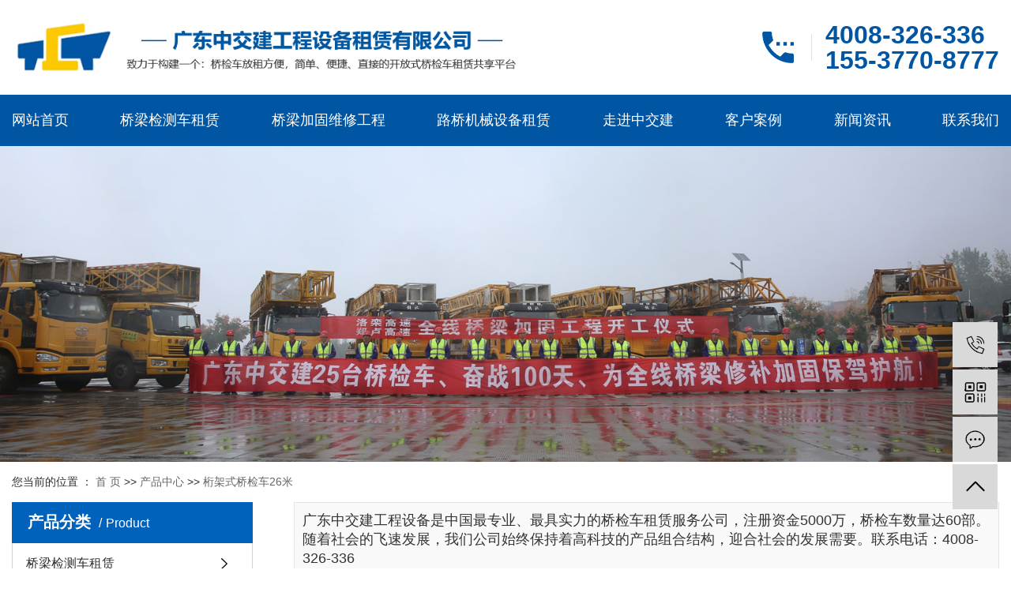

--- FILE ---
content_type: text/html;charset=utf-8
request_url: http://www.zjjqjc.com/product/jsqjc22me8f/
body_size: 6174
content:
<!DOCTYPE html>
<html lang="zh-CN">
<head>
<meta charset="utf-8">
<meta http-equiv="X-UA-Compatible" content="IE=edge">
<title>桁架式桥检车26米价格_桁架式桥检车26米公司_桁架式桥检车26米电话-广东中交建工程设备租赁有限公司</title>
<meta name="keywords" content="桁架式桥检车26米价格,桁架式桥检车26米公司,桁架式桥检车26米电话" />
<meta name="description" content="桁架式桥检车26米广东中交建工程设备租赁有限公司为你详细介绍桁架式桥检车26米的产品分类,包括桁架式桥检车26米下的所有产品的用途、型号、范围、图片、新闻及价格。同时我们还为您精选了桁架式桥检车26米分类的行业资讯、价格行情、展会信息、图片资料等，在百色、四川、浙江、贵州、河南、山东、广东、江苏、重庆、云南、湖北、湖南等全国地区获得用户好评，欲了解更多详细信息,请点击访问!" />
<meta name="viewport" content="width=device-width, initial-scale=1, maximum-scale=1, user-scalable=no">

<link rel="shortcut icon" type="image/x-icon" href="http://www.zjjqjc.com/ico/favicon.ico?817494078" />
<link rel="stylesheet" type="text/css" href="http://www.zjjqjc.com/template/default/style/bootstrap.min.css">
<link rel="stylesheet" type="text/css" href="http://www.zjjqjc.com/template/default/style/app.css">
<link rel="stylesheet" type="text/css" href="http://www.zjjqjc.com/template/default/style/base.css?9.2" />
<link rel="stylesheet" type="text/css" href="http://www.zjjqjc.com/template/default/style/model.css?9.2" />
<link rel="stylesheet" type="text/css" href="http://www.zjjqjc.com/template/default/style/main.css?9.2" />
<link rel="stylesheet" type="text/css" href="http://www.zjjqjc.com/template/default/style/lightbox.css?9.2" />
<link rel="stylesheet" type="text/css" href="http://www.zjjqjc.com/data/user.css?9.2" />

<script src="http://www.zjjqjc.com/template/default/js/jquery-1.8.3.min.js?9.2"></script>
<script src="http://www.zjjqjc.com/template/default/js/app.js"></script>


</head>
<body>
<!-- 公共头部包含 -->
 <div class="xymob-head visible-sm visible-xs">
    <div class="xymob-head-box">
        <div class="xymob-logo">
            <a href="http://www.zjjqjc.com/">  <p><img src="/data/upload/image/20220713/1657683960597539.png" title="1657683960597539.png" alt="1.png"/></p></a>
        </div>
        <div class="xymob-navbtn">
            <span></span>
        </div>
        <div class="xymob-search-btn"><i class="icon-font icon-search"></i></div>
    </div>

    <div class="xymob-menu">
        <div class="xymob-menu-box">
            <ul class="xymob-nav">
               <li><a href="http://www.zjjqjc.com/">网站首页</a></li>  
               <li><a href="http://www.zjjqjc.com/product/cpfl100/">桥梁检测车租赁</a></li>
               <li><a href="http://www.zjjqjc.com/product/cpfly0c5/">路桥机械设备租赁</a></li>
               <li><a href="http://www.zjjqjc.com/product/cpfl048/">桥梁加固维修工程</a></li>
               <li><a href="http://www.zjjqjc.com/product/cpfl269/">高空作业平台租赁</a></li>
               <li><a href="http://www.zjjqjc.com/product/cpfl82a/">公路养护工程</a></li>
                 <li><a href="http://www.zjjqjc.com/about/">走进中交建</a></li> 
              <li><a href="http://www.zjjqjc.com/case/">客户案例</a></li>
             <li><a href="http://www.zjjqjc.com/news/">新闻资讯</a></li> 
              <li><a href="http://www.zjjqjc.com/about_contact/"> 联系我们 </a></li> 
            </ul>
        </div>
    </div>



    <div class="xymob-search">
        <div class="xymob-search-close-btn"><i class="icon-font icon-close"></i></div>
        <div class="xymob-search-box">
            <form method="get" name="formsearch" id="formsearch" action="http://www.zjjqjc.com/search.php">
                <input type="text" name="wd" id="keyword" placeholder="请输入关键词"/>
                <button type="submit" id="s_btn"><i class="icon-font"></i></button>
            </form>
        </div>
        <div class="xymob-seaerch-wz">
            <span>全站搜索</span>
            <a href="http://www.zjjqjc.com/search.php?wd=%E6%A1%A5%E6%A3%80%E8%BD%A6">桥检车</a><a href="http://www.zjjqjc.com/search.php?wd=%E7%A7%9F%E6%A1%A5%E6%A3%80%E8%BD%A6">租桥检车</a><a href="http://www.zjjqjc.com/search.php?wd=%E6%A1%A5%E6%A3%80%E8%BD%A6%E5%87%BA%E7%A7%9F">桥检车出租</a>
        </div>
    </div>
</div>


<div class="toub  hidden-sm hidden-xs">
<div class="top2">
   <div class="wh flex">
         <div class="logo">  
             <a href="http://www.zjjqjc.com/"><img alt="桥检车" src="http://www.zjjqjc.com/data/images/other/20220713114620_168.png" /></a>
        </div>
        <div class="k2">
            <p>4008-326-336</p><p>155-3770-8777</p>
        </div>
   </div>  
</div>

<div class="dao">
   <div class="wh">
       <ul class="x-menu flex">
               <li><a href="http://www.zjjqjc.com/">网站首页</a></li>  
               <li><a href="http://www.zjjqjc.com/product/cpfl100/">桥梁检测车租赁</a></li>
               
               <li><a href="http://www.zjjqjc.com/product/cpfl048/">桥梁加固维修工程</a></li>
            <li><a href="http://www.zjjqjc.com/product/cpfly0c5/">路桥机械设备租赁</a></li>

                 <li><a href="http://www.zjjqjc.com/about/">走进中交建</a>
                    <ul class="x-sub-menu">
                                                     <li><a href="http://www.zjjqjc.com/about/company.html">公司简介</a></li>
                                             </ul>
                 </li>  
              <li><a href="http://www.zjjqjc.com/case/">客户案例</a>
               <ul class="x-sub-menu">
                                               <li><a href="http://www.zjjqjc.com/case/yjal/"target=''>桥梁检测车租赁</a></li>
                                               <li><a href="http://www.zjjqjc.com/case/glyhgc919/"target=''>公路养护工程</a></li>
                                               <li><a href="http://www.zjjqjc.com/case/fzc955/"target=''>防撞车</a></li>
                                       </ul>
              </li>

           <li><a href="http://www.zjjqjc.com/news/">新闻资讯</a>
              <ul class="x-sub-menu">
                                      <li><a href="http://www.zjjqjc.com/news/company/">公司新闻</a></li>
                                        <li><a href="http://www.zjjqjc.com/news/xydt/">行业资讯</a></li>
                                        <li><a href="http://www.zjjqjc.com/news/jszx30f/">常见问题</a></li>
                                 </ul>
           </li> 

           <li><a href="http://www.zjjqjc.com/about_contact/"> 联系我们 </a></li> 
  
  </ul>

   </div>
</div>
</div>


<!-- 内页banner -->


            <div class="n_banner"><img src="http://www.zjjqjc.com/data/images/banner/20170719105249_882.jpg" alt="桥检车出租" title="桥检车出租" /></div>
    


<div class="page-position">
    <div class="wh">
        您当前的位置 ：
	    
	 <a href="http://www.zjjqjc.com/">首 页</a> >> <a href="http://www.zjjqjc.com/product/">产品中心</a> >> <a href="http://www.zjjqjc.com/product/jsqjc22me8f/">桁架式桥检车26米</a>

    </div>
</div>







<div class="page-wrap">
    <div class="wh clearfix">
        
        
        <div class="page-wrap-left xymob-menu-click">
            <div class="xymob-left-close-btn"><i class="icon-font icon-close"></i></div>
            <div class="xypg-left">
                
                <div class="xypg-left-box xypg-left-menu">
                    <div class="xypg-left-title">
                        <h3>产品分类<span>product</span></h3>
                    </div>
                    <div class="xypg-left-con">
                        
	<ul class="xypg-left-nav">
      <li class="layer1">
      <a href="http://www.zjjqjc.com/product/cpfl100/" class="list_item">桥梁检测车租赁</a>
      <div class="first-nav-btn"></div>
        <ul class="xypg-left-subnav">
                      <li>
        <a href="http://www.zjjqjc.com/product/jsqjc17m0a8/" class="list_item">桁架式桥检车18米</a>
                </li>
                        <li>
        <a href="http://www.zjjqjc.com/product/jsqjc18m896/" class="list_item">桁架式桥检车20米</a>
                </li>
                        <li>
        <a href="http://www.zjjqjc.com/product/jsqjc20mafa/" class="list_item">桁架式桥检车22米</a>
                </li>
                        <li>
        <a href="http://www.zjjqjc.com/product/jsqjc21mbe5/" class="list_item">桁架式桥检车24米</a>
                </li>
                        <li>
        <a href="http://www.zjjqjc.com/product/jsqjc22me8f/" class="list_item">桁架式桥检车26米</a>
                </li>
                        <li>
        <a href="http://www.zjjqjc.com/product/bjsqjc16m3c5/" class="list_item">臂架式桥检车18米</a>
                </li>
                    </ul>
    </li>
      <li class="layer1">
      <a href="http://www.zjjqjc.com/product/fzc253/" class="list_item">防撞车</a>
      <div class="first-nav-btn"></div>
        <ul class="xypg-left-subnav">
                  </ul>
    </li>
     
</ul>

<script type="text/javascript">
$(".layer1").hover
(
  function()
  {   
    if($(this).find(".layer2 li").length > 0)
    {
      $(this).find(".layer2").stop().show();

    }
    $(this).addClass("change");
  },
  function()
  {
    $(this).find(".layer2").stop().hide();
    $(this).removeClass("change");
  }
);
</script>

                    </div>
                </div>

                
                
                <div class="xypg-left-box xypg-left-news">
                    <div class="xypg-left-title">
                        <h3>新闻资讯<span>News</span></h3>
                    </div>
                    <div class="xypg-left-con">
                        <ul class="latest-news">
                                                        <li><a href="http://www.zjjqjc.com/news/553.html" title="桥检车适合哪些类型的桥梁？">桥检车适合哪些类型的桥梁？</a></li>
                                                        <li><a href="http://www.zjjqjc.com/news/554.html" title="桥检车如何应对桥梁老化问题？">桥检车如何应对桥梁老化问题？</a></li>
                                                        <li><a href="http://www.zjjqjc.com/news/551.html" title="防撞车在高速公路上如何发挥作用？">防撞车在高速公路上如何发挥作用？</a></li>
                                                        <li><a href="http://www.zjjqjc.com/news/552.html" title="防撞车的颜色为何多为橙黄色？">防撞车的颜色为何多为橙黄色？</a></li>
                                                        <li><a href="http://www.zjjqjc.com/news/549.html" title="桥检车出租的车辆如何选择？">桥检车出租的车辆如何选择？</a></li>
                                                        <li><a href="http://www.zjjqjc.com/news/550.html" title="桥检车出租适合短期还是长期？">桥检车出租适合短期还是长期？</a></li>
                                                    </ul>
                    </div>
                </div>

                
                                
                <div class="xypg-left-box xypg-left-keys">
                    <div class="xypg-left-title">
                        <h3>热门关键词<span>Keywords</span></h3>
                    </div>
                    <div class="xypg-left-con">
                        <ul class="hot-keys">
			   		   	 						       <li><a href="http://www.zjjqjc.com/search.php?wd=桥梁检测车" title="桥梁检测车">桥梁检测车</a></li>
						     						       <li><a href="http://www.zjjqjc.com/search.php?wd=桥梁检测车租赁" title="桥梁检测车租赁">桥梁检测车租赁</a></li>
						     						       <li><a href="http://www.zjjqjc.com/search.php?wd=桥检车" title="桥检车">桥检车</a></li>
						     						       <li><a href="http://www.zjjqjc.com/search.php?wd=租桥检车" title="租桥检车">租桥检车</a></li>
						     						       <li><a href="http://www.zjjqjc.com/search.php?wd=桥梁底部作业车" title="桥梁底部作业车">桥梁底部作业车</a></li>
						     						       <li><a href="http://www.zjjqjc.com/search.php?wd=桥梁加固维修工程" title="桥梁加固维修工程">桥梁加固维修工...</a></li>
						     						       <li><a href="http://www.zjjqjc.com/search.php?wd=桥检车出租" title="桥检车出租">桥检车出租</a></li>
						                             </ul>
                    </div>
                </div>
                
                <div class="xypg-left-box xypg-left-contact">
                    <div class="xypg-left-title">
                        <h3>联系我们<span>Contact Us</span></h3>
                    </div>
                    <div class="xypg-left-con">
                        <div class="page-wrap-contact">
                            <p style="white-space: normal;">电话：020-39997299 13922107155</p><p>座机：020-39997299</p><p>邮箱：744757125@qq.com</p><p>地址: <span style="background-color: rgb(255, 255, 255); font-family: arial, helvetica, sans-serif; font-size: 16px;">广州番禺沙头街桥兴大道敏捷伊顿公馆二栋704</span></p><p>网址：www.zjjqjc.com</p>
                        </div>
                    </div>
                </div>

            </div>
        </div>
        


        
        
        <div class="page-wrap-right">
            <div class="xypg-right-content">
                
    <div class="prodescription">广东中交建工程设备是中国最专业、最具实力的桥检车租赁服务公司，注册资金5000万，桥检车数量达60部。随着社会的飞速发展，我们公司始终保持着高科技的产品组合结构，迎合社会的发展需要。联系电话：4008-326-336</div>
                 <ul class="xypg-product-list clearfix">
			<li>
            <a href="http://www.zjjqjc.com/product/246.html" title="20米桁架式桥检车" class="img"><img src="http://www.zjjqjc.com/data/images/product/thumb_20220810111309_901.jpg" alt="20米桁架式桥检车" /></a>
			<h3><a href="http://www.zjjqjc.com/product/246.html" title="20米桁架式桥检车">20米桁架式桥检车</a></h3>
		</li>
	</ul>
                  
            </div>
                        
        </div>
        

        
        
        <div class="page-mob-tool">
            <ul>
                <li class="xymob-page-navbtn"><i class="icon-font icon-dots-horizontal"></i></li>
                <li class="xymob-page-backtop"><i class="icon-font icon-top"></i></li>
            </ul>
        </div>
        
    </div>
</div>




<div class="foot hidden-sm hidden-xs">
	<div class="wh">
		 <div class="cont flexs">
		     <div class="f_nav flexs">
                <dl>
                    <dt>关于我们</dt>
	                 	                  <dd><a href="http://www.zjjqjc.com/about/company.html">公司简介</a></dd>
	                                </dl>
                <dl>
                    <dt>产品中心</dt>
                                                        					           <dd> <a href="http://www.zjjqjc.com/product/cpfl100/">桥梁检测车租赁</a></dd>
					           					                                       					           <dd> <a href="http://www.zjjqjc.com/product/fzc253/">防撞车</a></dd>
					           					                                   
                </dl>
                <dl>
                    <dt>新闻资讯</dt>
		                 		                   <dd><a href="http://www.zjjqjc.com/news/company/">公司新闻</a></dd>
		                		                   <dd><a href="http://www.zjjqjc.com/news/xydt/">行业资讯</a></dd>
		                		                   <dd><a href="http://www.zjjqjc.com/news/jszx30f/">常见问题</a></dd>
		                                </dl>
                <dl class="aa">
                    <dt>联系我们</dt>
	                 	                  <dd><a href="http://www.zjjqjc.com/about_contact/lxfs65a.html">联系方式</a></dd>
	                                </dl>
            </div>	

            <div class="foot2">
            	 <h2 class="ftt">联系我们</h2>
            	 <div class="lx"><p>全国租赁热线：</p><p>4008-326-336&nbsp; 15537708777&nbsp; &nbsp;13922107155</p><p>邮箱：744757125@qq.com</p><p>网址：http://www.lqsbzl.com/</p><p>地址：广州番禺沙头街桥兴大道敏捷伊顿公馆二栋704</p></div>
			        <div class="k1">
			          <a href="http://www.zjjqjc.com/region/" >企业分站</a> | 
			          <a href="http://www.zjjqjc.com/sitemap/">网站地图</a> | 
			          <a href="http://www.zjjqjc.com/rss.xml">RSS</a> |
			          <a href="http://www.zjjqjc.com/sitemap.xml">XML</a> 
			          			        </div>
            </div>
                <ul class="fads flexs">
                                     <li>
                           <div class="img"><img src="http://www.zjjqjc.com/data/images/banner/20220809094243_699.jpg" alt="微信好友" /></div>
                           <h3>微信好友</h3>
   
                    </li>
                                        <li>
                           <div class="img"><img src="http://www.zjjqjc.com/data/images/banner/20220809094340_571.jpg" alt="关注好友" /></div>
                           <h3>关注好友</h3>
   
                    </li>
                      
                 </ul>    
		 </div>

			</div>
</div>
	


<div class="bq">
	<div class="wh flex">
		      <div class="copyright">
		              Copyright 2022  广东中交建工程设备租赁有限公司 专业从事于<a href="http://www.zjjqjc.com/search.php?wd=桥检车">桥检车</a>,<a href="http://www.zjjqjc.com/search.php?wd=租桥检车">租桥检车</a>,<a href="http://www.zjjqjc.com/search.php?wd=桥检车出租">桥检车出租</a>, 欢迎来电咨询! 版权所有 | 备案号：<a href="http://beian.miit.gov.cn/">粤ICP备16063477号</a>&nbsp;技术支持：<a rel='nofollow' href='http://www.toobest.cn' target='_blank'>天呈汇</a>
		      </div>
                 <div class="copyright hidden-sm hidden-xs">主营区域：
			    			        <span><a href="http://www.zjjqjc.com/baise.html">百色</a></span>
			    			        <span><a href="http://www.zjjqjc.com/sichuan.html">四川</a></span>
			    			        <span><a href="http://www.zjjqjc.com/zhejiang.html">浙江</a></span>
			    			        <span><a href="http://www.zjjqjc.com/guizhou.html">贵州</a></span>
			    			        <span><a href="http://www.zjjqjc.com/henan.html">河南</a></span>
			    			        <span><a href="http://www.zjjqjc.com/shandong.html">山东</a></span>
			    			        <span><a href="http://www.zjjqjc.com/guangdong.html">广东</a></span>
			    			        <span><a href="http://www.zjjqjc.com/jiangsu.html">江苏</a></span>
			    			        <span><a href="http://www.zjjqjc.com/zhongqing.html">重庆</a></span>
			    			        <span><a href="http://www.zjjqjc.com/yunnan.html">云南</a></span>
			    			    			   </div>
	</div>
</div>




<!-- 手机底部 -->
<div class="db" style="display:none;">
    <div class="dbb"></div>
    <div class="footer">
        <ul class="clearfix">
            <li><a href="http://www.zjjqjc.com/"><i class="iconfont icon-home"></i><span>首页</span></a></li>
            <li><a href="http://www.zjjqjc.com/product/"><i class="iconfont icon-home2"></i><span>产品</span></a></li>
            <li><a href="tel:4008-326-336"><i class="iconfont icon-phone"></i><span>电话</span></a></li>
           <li><a href="http://www.zjjqjc.com/message/"><i class="iconfont icon-contact"></i><span>留言</span></a></li>
     
        </ul>
    </div>
</div>
	
<!-- 此处为统计代码 -->
<script>
var _hmt = _hmt || [];
(function() {
  var hm = document.createElement("script");
  hm.src = "https://hm.baidu.com/hm.js?dcc3e83cf5ffcd874dcfe6ebadeb5c84";
  var s = document.getElementsByTagName("script")[0]; 
  s.parentNode.insertBefore(hm, s);
})();
</script><script type='text/javascript'>
    (function(a, b, c, d, e, j, s) {
        a[d] = a[d] || function() {
            (a[d].a = a[d].a || []).push(arguments)
        };
        j = b.createElement(c),
            s = b.getElementsByTagName(c)[0];
        j.async = true;
        j.charset = 'UTF-8';
        j.src = 'https://static.meiqia.com/widget/loader.js';
        s.parentNode.insertBefore(j, s);
    })(window, document, 'script', '_MEIQIA');
    _MEIQIA('entId', 250897);
</script>
<!-- 侧边工具栏 -->

<div id="toolbar">
    <ul>
                <li style="display:none;"><a href="http://wpa.qq.com/msgrd?v=3&amp;uin=3219539362&amp;site=qq&amp;menu=yes" target="_blank">
            <span class="icon-font icon-qq"></span>
            <span class="wz">客户服务</span>
        </a></li>
                <li><a href="javascript:;">
            <span class="icon-font icon-phone"></span>
            <span class="wz">4008-326-336</span>
        </a></li>
        <li class="ewm">
            <span class="icon-font icon-ewm"></span>
    
            <div class="ewm-box">   <p><img src="/data/upload/image/20220808/1659938322940846.jpg" title="1659938322940846.jpg"/></p><p><br/></p></div>
            
        </li>
        <li><a href="http://www.zjjqjc.com/message/">
            <span class="icon-font icon-message"></span>
            <span class="wz">在线留言</span>
        </a></li>
        <li class="backtop"><span class="icon-font icon-top"></span></li>
    </ul>
</div>


<script>
    $(document).ready(function() {
    $(".backtop").click(function() {
        $('body,html').animate({
                scrollTop: 0
            },
            500);
        return false;
    });
})
</script>




















<!--底部JS加载区域-->
<script type="text/javascript" src="http://www.zjjqjc.com/template/default/js/common.js?9.2"></script>
<script type="text/javascript" src="http://www.zjjqjc.com/template/default/js/message.js?9.2"></script>
<script type="text/javascript" src="http://www.zjjqjc.com/template/default/js/lightbox.js"></script>
<script type="text/javascript" src="http://www.zjjqjc.com/template/default/js/main.js"></script>

</body>
</html>

--- FILE ---
content_type: text/css
request_url: http://www.zjjqjc.com/template/default/style/model.css?9.2
body_size: 29878
content:
@CHARSET "UTF-8";

.key_tag{text-decoration:underline;}




#formsearchs{width:960px;margin:10px auto;position:relative;height:112px;font-size:14px;}
#formsearchs input[type=radio]{-webkit-appearance: none;appearance: none;-moz-appearance:none;width: 16px;height: 16px;outline:none;background: #fff;border: 1px solid #dcdcdc;cursor: pointer;margin:0 15px;border-radius:8px;margin-left:25px;}
#formsearchs input[type=radio]:checked::after {content: '';display: block;width: 16px;height: 16px;background:url(../images/g.png) 50% 1px no-repeat;}
#formsearchs div{line-height:26px;color:#000;font-weight:bold;}
#formsearchs span{width:100px;display:inline-block;font-size:16px;}
#formsearchs span{*display:inline;_zoom:1;_display:inline;_font-size:0px;}
#formsearchs span em{letter-spacing:0px;font-style:inherit;padding-left:10px;}
#formsearchs .word-a span{letter-spacing:8px;}
#formsearchs .word-a span em{margin-left:-7px;}
#formsearchs .word-b span{letter-spacing:31px;}
#formsearchs .word-b span em{margin-left:-29px;}
.word-reset{position:absolute;right:0;top:74px;width:80px;line-height:30px;background:#e40b20;border:none;color:#fff;border-radius:6px;font-family:"Microsoft Yahei";cursor:pointer;}
.word-reset:hover{background:#e36201;}
.word-submit{position:absolute;right:100px;top:74px;width:80px;line-height:30px;background:#e40b20;border:none;color:#fff;border-radius:6px;font-family:"Microsoft Yahei";cursor:pointer;}
.word-submit:hover{background:#e36201;}










/*导航栏样式*/
.nav{width:960px;margin:0 auto;height:50px;}
.nav li{line-height:50px;height:50px;text-align:center;width:119px;float:left;position:relative;z-index:9999;background:url(../images/nr.jpg) right 50% no-repeat;padding-right:1px;}
.nav li.lxff{background:none;}
.nav li a{display:block;line-height:50px;color:#fff;height:50px;font-size:14px;}
.nav li a:hover{color:#333;text-decoration:none;background:url(../images/mssh.jpg) repeat-x top center;}

.nav .sec{background:#fff;color:#333;z-index:9999;position:absolute;top:50px;left:0px;width:100%;display:none;}
.nav .sec a{background:#fff;color:#333;height:34px;line-height:34px;font-size:12px;overflow:hidden;}
.nav .sec a:hover{background:#eb6906;text-decoration:none;}
.nav .sec .secli{position:relative;}
.nav .sec .secli .secs{position:absolute;left:119px;top:0;width:160px;}

/*首页banner*/
.topbanner{left:50%;margin-left:-800px;}
.banner{width:1600px;position:relative;height:500px;}
.banner ul.bb{position:relative;padding:0px;margin:0px;z-index:5;}
.banner ul.bb li{position:absolute;display:none;}
.banner .num{position:absolute;right:320px;bottom:16px;z-index:100;}
.banner .num li{float:left;width:18px;height:18px;display:inline-block;margin-left:6px;background:#cc5e00;line-height:18px;}
.banner .num li.num_hover{background-color:#e40b20;width:24px;line-height:24px;height:24px;position:relative;top:-3px;}
.banner .num li.num_hover a{color:#fff;width:24px;line-height:24px;height:24px;}
.banner .num li a{float:left;display:inline-block;text-align:center;color:#fff;text-decoration:none;cursor:pointer;width:18px;height:18px;line-height:18px;}




#Index {z-index:100;margin:0 auto; width: 960px; height:auto;}
#Index .style {z-index: 99; width: 150px; bottom: 0px; display: block; background: url(../images/icon_f.png) no-repeat right bottom; float: right; height: 172px; right: 0px}
#Index_Box {position: relative; margin: 30px auto 20px; width: 960px; height: 320px}
#Index_Box ul {position: relative; width: 960px; height: 320px}
#Index_Box li {z-index: 0; position: absolute; list-style-type: none; width: 0px; background: #787878; height: 0px; overflow: hidden; top: 146px; cursor: pointer;list-style-type: none; left: 377px;border:5px solid #e6e2de;border-radius: 4px;}
#Index_Box .prev {display: block}
#Index_Box .next {display: block}
#Index_Box .prev {z-index: 100; overflow: hidden; cursor: pointer}
#Index_Box .next {z-index: 100; overflow: hidden; cursor: pointer}
#Index_Box .prev {position: absolute; width: 50px; background: url(../images/next.png) 0px 0px; height: 102px; top: 100px; left: 0px}
#Index_Box .next {position: absolute; width: 50px; background: url(../images/next.png) -110px 0px; height: 102px; top: 100px; right: 0px}
#Index_Box .prev:hover{background: url(../images/nexts.png) 0px 0px;}
#Index_Box .next:hover{background: url(../images/nexts.png) -110px 0px;}










/*幻灯片样式2*/
#focus {width:255px; height:188px; overflow:hidden; position:relative;}
#focus ul {height:188px; position:absolute;}
#focus ul li {float:left; width:255px; height:188px; overflow:hidden; position:relative; background:#000;}
#focus ul li a img{height:188px;width:255px;}
#focus ul li div {position:absolute; overflow:hidden;}
#focus .btnBg {position:absolute; width:255px; height:20px; left:0; bottom:0; background:#000;}
#focus .btn {position:absolute; width:255px; height:10px; padding:5px 10px; right:0; bottom:0; text-align:right;}
#focus .btn span {display:inline-block; _display:inline; _zoom:1; width:25px; height:10px; _font-size:0; margin-left:5px; cursor:pointer; background:#fff;}
#focus .btn span.on {background:#fff;}



/*产品分类*/
.cate{border:1px solid #e0e1dc;padding:10px;background-color:#f7f7f7;}
.cate li{line-height:28px;border-bottom:1px dashed #d7d7d7;line-height:28px;}
.cate li a{padding-left:60px;display:block;height:28px;line-height:28px;background:url(../images/ico1.gif) 34px center no-repeat;}
.cate li a:hover{background-color:#ececec;text-decoration:none;}

/*详细介绍分页样式*/
.total {border-bottom:1px dashed #e0e1dc;padding-bottom:10px;}
.paging_num{padding:10px 0px;overflow: hidden;text-align: right;}
.paging_num a{width:25px;height:20px;line-height: 20px;text-align: center;display:inline-block;
	border: 1px dashed #e0e1dc;color:#666;margin-left:15px;}
.paging_num a:hover{text-decoration:none;color:#0162bb;border: 1px dashed #0162bb;}
.paging_num .paging_hover{text-decoration:none;color:#0162bb;border: 1px dashed #0162bb;}

/*新闻列表*/
.news_list{}
.news_list li{line-height:27px;position:relative;padding-left:10px;}
.news_list li a{line-height:27px;color:#666;}
.news_list li a:hover{text-decoration:none;color:#0162bb;}
.news_list li span{color:#999;z-index:0;line-height:27px;position:absolute;right:0px;top:0px;}
.news_list li h3 {font-size:14px;}
.news_list li div{line-height:24px;}





.news_listt1{}
.news_listt1 li{line-height:27px;position:relative;padding-left:10px;}
.news_listt1 li a.img img{width:180px;height:140px;}
.news-p{float:right;width:480px;}
.news_listt1 li a{line-height:27px;}
.news_listt1 li span{color:#999;z-index:0;line-height:27px;}

.news_listt{}
.news_listt li{line-height:27px;border-bottom:1px dashed #aaaaaa;padding-bottom:15px;padding-top:5px;}
.news_listt li a{line-height:40px;color:#333333;display:block;background:url(../images/w.jpg) 0 50% no-repeat;padding-left:25px;font-size:13px;font-weight:bold;}
.news_listt li a:hover{text-decoration:none;color:#0162bb;}
.news_listt li span{color:#333333;z-index:0;line-height:22px;display:block;background:url(../images/d.jpg) 0 2px no-repeat;padding-left:25px;}

.news_lists{width:364px;float:right;}
.news_lists li{line-height:27px;}
.news_lists li a{line-height:36px;color:#333333;display:block;font-size:16px;font-weight:bold;border-bottom:1px solid #8d8d8d;}
.news_lists li a:hover{text-decoration:none;color:#0162bb;}
.news_lists li span{color:#333333;z-index:0;line-height:22px;display:block;margin-top:15px;}

.news_listts{padding-top:20px;}
.news_listts li{line-height:27px;position:relative;text-indent:10px;background:url(../images/nxx.jpg) 0 50% no-repeat;border-bottom:1px dashed #aaaaaa;float:left;width:50%}
.news_listts li a{line-height:27px;color:#666;}
.news_listts li a:hover{text-decoration:none;color:#0162bb;}




/*热门关键词*/
.words{overflow:hidden;margin-right:-1.3%;padding-top:5px;}
.words li{width:46%; float:left;border:1px dashed #d0d0d0;background:#fcfcfc;padding-left:0px;margin-bottom:10px;text-align:center;}
.new1 li{border-bottom:1px solid #dddddd;background:url(../images/list_dot1.jpg) no-repeat 0% 50%;padding-left:13px;}
.right_word{margin-left: 5%;}




/*案例列表*/
.case_list{}
.case_list li{float:left;margin-left:9px;margin-right:9px;padding-bottom:15px;_display:inline;}
.case_list li a.img{padding:1px;border:1px solid #e0e1dc;}
.case_list li a.img img{width:150px;height:112px;}
.case_list li h3{text-align:center;padding-top:5px;}
.case_list li h3 a{font-weight:normal;}
.case_list li a.img{display:block;}
.case_list li a.img:hover{border-color:#0162bb;}

/*Tag列表*/
.tag_list_product {margin-top:10px;}
.tag_list_product li{float:left;margin-left:9px;margin-right:9px;padding-bottom:15px;_display:inline;}
.tag_list_product li a.img{padding:1px;border:1px solid #e0e1dc;}
.tag_list_product li a.img img{width:150px;height:165px;}
.tag_list_product li h3{text-align:center;padding-top:5px;}
.tag_list_product li h3 a{font-weight:normal;}
.tag_list_product li a.img{display:block;}
.tag_list_product li a.img:hover{border-color:#0162bb;}

.tag_list_news{}
.tag_list_news li{line-height:27px;position:relative;padding-left:10px;}
.tag_list_news li a{line-height:27px;}
.tag_list_news li span{color:#999;z-index:0;line-height:27px;}
.tag_list_news li h3 {font-size:14px;}
.tag_list_news li div{line-height:24px;}

.tag_total{height:36px;line-height:36px;text-align:left;padding-left:20px;background-color:#edf1f5;border:1px solid #b6c7db;}

/*产品里列表*/

/*滚动*/
#demo{overflow:hidden;width:100%;margin:0 auto;}
#indemo {float: left;width:800%}
#demo1 {float: left;}
#demo2 {float: left;}

#m_demo{overflow:hidden;width:100%;margin:0 auto;}
#m_indemo {float: left;width:800%}
#m_demo1 {float: left;}
#m_demo2 {float: left;}


.product_list{}
.product_list li{float:left;margin-left:9px;margin-right:9px;padding-bottom:15px;_display:inline;}
.product_list li a.img{padding:1px;border:1px solid #e0e1dc;}
.product_list li a.img img{width:150px;height:113px;}
.product_list li h3{text-align:center;height:20px;line-height:20px;overflow:hidden;}
.product_list li h3 a{font-weight:normal;}
.product_list li a.img{display:block;}
.product_list li a.img:hover{border-color:#0162bb;}
.roll_product{float:left;}



.product_listt{width:732px;margin-left:-10px;}
.product_listt li{float:left;margin-left:9px;margin-right:9px;padding-bottom:15px;_display:inline;}
.product_listt li a.img{padding:3px;}
.product_listt li a.img img{width:220px;height:165px;}
.product_listt li h3{text-align:center;padding-top:5px;}
.product_listt li h3 a{font-weight:normal;display:block;color:#333;line-height:36px;}
.product_listt li h3 a:hover{color:#0162bb;}
.product_listt li a.img{display:block;}
.product_listt li a.img:hover{border-color:#0162bb;}








.sort_a{overflow:hidden;} 
.sort_a .layer1{padding:15px 0px;border-bottom:1px dashed #a7b8d4;position:relative;height:133px;z-index: 1;}
.sort_a .layer1 .img{float:left;padding:5px;border:1px solid #dddddd;}
.sort_a .layer1 .img img{width:150px;height:165px;}
.sort_a .layer1 .img_right{width:560px;float:right;}
.sort_a .layer1 .img_right h3{font: bold 14px/36px "微软雅黑";}
.sort_a .layer1 .img_right span{line-height:25px;display:block;}
.sort_a .layer1 .pro_more{position:absolute;right:0px;bottom:15px;width:110px;padding-left:10px;height:28px;line-height:28px;background:#666666;color:#fff;
font:bold 24px/24px "微软雅黑";}
.sort_a .layer1 .pro_more span{float:left;}
.sort_a .layer1 .pro_more a{font:normal 12px/28px "宋体";color:#fff;float:right;padding-right:15px;display: inline-block;}
.sort_a .layer1 .pro_more a:hover{text-decoration:none;color:#faf104;}
.sort_a .abb_product{padding-top:15px;border:1px dashed #a7b8d4;border-top:none;}


.productcates{padding-top:10px;}
.catemore{color:#0080d9;margin-top:6px;overflow:hidden;position:relative;}
.catemore h2{width:360px;float:left;font:bold 15px/36px "微软雅黑";}
.catemore a{float:right;font:normal 14px/36px "微软雅黑";color:#444444;padding-right:28px;}
.catemore a:hover{text-decoration:none;color:#0080d9;}

/*地图样式*/
#allmap{width:95%;height:500px;margin-top:20px;margin-bottom:10px;margin:0 auto;}
.maplist{position:relative;overflow:hidden;padding:18px 0px;}
.maplist ul li{width:26%;float:left;margin-right:1.5%;margin-left:1.5%;_display: inline;
	background:url(../images/ditulogo.png) no-repeat 18px 6px;padding-left:40px;line-height:26px;font-family: "微软雅黑";
	height:110px;border-right:1px dashed #ddd;margin-bottom:20px;
}
.maplist ul li h2{font-size:15px;}
.maplist ul li span{font-size:12px;color:#666;}
.province{font:normal 14px/32px "微软雅黑";padding:0px 10px;}
#search_form{margin:15px 0px;padding-left:20px;}
#search_form select{width:180px;border:1px solid #d9d9d9;line-height: 32px;height:32px;}
.button_s{border: none;background: #459afa;line-height: 30px;color:#fff;text-align: center;width:80px;margin-left:15px;
border-radius: 3px;transition: all 0.3s ease 0s;}
.button_s:hover{background:#fb9108;}

/*下载列表*/
.down_list{}
.down_list li{line-height:27px;height:27px;position:relative;background:url(../images/list_dot1.gif) 0 50% no-repeat;padding-left:10px;}
.down_list li a{}

/*招聘列表*/
.job_list{}
.job_list li{line-height:27px;height:27px;position:relative;background:url(../images/list_dot1.gif) 0 50% no-repeat;padding-left:10px;}
.job_list li a{}
.job_list li span{position:absolute;color:#999;right:0;z-index:0;}

/*招聘列表*/
.download_list{}
.download_list li{line-height:27px;height:27px;position:relative;background:url(../images/list_dot1.gif) 0 50% no-repeat;padding-left:10px;}
.download_list li a{}
.download_list li span{position:absolute;color:#999;right:0;z-index:0;}


/*详细页面公共样式*/
h3.title_bar{float:left;}
.share{padding-left:5px;padding-bottom:8px;float:left;width:240px;height:26px;}
.info_title{border-bottom:1px solid #e1e4e6;}
.case_title{border-bottom:1px solid #e1e4e6;}

/*产品详细*/
.product_detail{padding:5px;}
.product_detail h1.title{text-align:center;line-height:30px;font-size:14px;font-family:"Microsoft YaHei";border-bottom:1px solid #e0e1dc;margin-bottom:15px;padding-bottom:5px;}
.product_detail .img{width:250px;height:188px;float:left;border:1px solid #e0e1dc;}
.product_detail .img img{}
.product_detail .small{width:248px;height:186px;}
.jqzoom{
	text-decoration:none;
	float:left;
}

.product_detail .list{width:300px;float:left;margin-left:30px;display:inline;padding-top:8px;}
.list_p{}
.list_p li{height:26px;font-size:12px;border-bottom:1px dashed #e0e1dc;padding-bottom:5px;padding-top:5px;font-family:"Microsoft YaHei"}
.list_p li h2{font-size:12px;font-weight:normal;font-family:"Microsoft YaHei"}
.product_detail .inquiry{line-height:32px;border:none;margin-top:6px;}
.product_detail .inquiry a{background:url("../images/xunjia.gif") center center no-repeat;display:block;width:112px;height:32px;text-indent:-99999px;}
.product_detail .inquiry a:hover{background-image:url("../images/xunjia_hover.gif");}
.list_p li h2 a{font-size:12px;font-family:"Microsoft YaHei"}
.p_detail span.title{line-height:28px;height:28px;text-align:left;margin-top:10px;
	display:block;padding-left:10px;font-size:12px;border-bottom:1px solid #0162bb;}
.p_detail p.dd{padding-top:5px;padding-bottom:5px;}
h3.tag{line-height:32px;border-top:1px dashed #e0e1dc;margin-top:10px;color:#999;font-weight:normal;}
h3.tag a{color:#0162bb;}
h3.tag a:hover{color:#0162bb;}
.page{line-height:26px;border-top:1px dashed #e0e1dc;margin-top:6px;padding-top:5px;font-size:12px;}
.page a{color:#0162bb;}
.page a:hover{color:#0162bb;}
.page span{color:#0162bb;}

/*新闻详细*/
.news_detail{}
.news_detail h1.title{text-align:center;font-family:"Microsoft YaHei";font-size:18px;border-bottom:1px solid #e0e1dc;margin-bottom:5px;
padding-bottom:10px;}
.news_detail h3.title_bar{line-height:26px;text-align:center;font-weight:normal;color:#808080;float:left;height:26px;overflow:hidden;}
.news_detail h3.title_bar span{padding-right:10px;}

/*招聘详细*/
.job_detail{}
.job_detail h1.title{text-align:center;font-family:"Microsoft YaHei";font-size:18px;border-bottom:1px solid #e0e1dc;margin-bottom:5px;padding-bottom:10px;}
.job_detail h3.title_bar{line-height:26px;text-align:center;font-weight:normal;color:#808080;}
.job_detail h3.title_bar span{padding-right:10px;}
.job_detail .content h4{background-color:#f1f1f1;height:26px;line-height:26px;text-align:left;padding-left:15px;}
.job_detail .content div.text{padding-top:10px;padding-left:22px;padding-right:8px;}

/*下载详细*/
.down_info{padding:10px;margin-top:15px;}
.down_info table{width:100%;}
.down_info table thead{line-height:26px;background-color:#f2f2f2;}
.down_info table th{border:1px solid #b6d5f1;}
.down_info table td{padding:3px;padding-left:10px;padding-right:5px;border:1px solid #b6d5f1;text-align:center;line-height:28px;height:28px;}
#download{text-decoration:underline;}
#down_detail{}
#down_detail .title{line-height:26px;text-align:left;padding-left:15px;font-size:14px;height:26px;background-color:#ececec;}
#down_detail .text{padding:10px;}


/*内页左侧分类通用样式*/
//.sort{border-bottom:#D9D9D9 1px solid;}
.sort li{position:relative;}
.sort li .about_b{position:absolute;left:210px;top:0px;width:210px;padding:10px 20px;background:#f5f6f6;border-bottom:2px solid #f06c00;z-index:9999;}
.sort li .layer2{position:absolute;left:210px;top:0px;width:210px;padding:10px 20px;background:#f5f6f6;border-bottom:2px solid #f06c00;z-index:9999;}
.sort li .layer2 li{overflow:hidden;}
.sort li .layer2 li a{font-weight:bold;background:url(../images/ico1.gif) no-repeat 0% 50%;}
.sort li .layer2 li a:hover{text-decoration:none;color:#f06c00;}
.sort li .layer2 li .layer3 li{border-bottom:1px dashed #d5d5d5;margin:6px 0px;height:24px;
line-height: 24px;}
.sort li .layer2 li .layer3 li a{font:normal 12px/24px "微软雅黑";background:none;}

.sort li a{background:url(../images/dot4.png) no-repeat 5px -41px;color:#fff;display:block;line-height:30px;font-family: "微软雅黑";border-bottom:1px solid #dddddd;padding-left:25px;}
.sort li a:hover{color:#333;text-decoration: none;background:url(../images/dot4.png) no-repeat 5px -41px #f5f6f6;}
.sort li.change a{background:url(../images/dot4.png) no-repeat 5px -41px #f5f6f6;}





.sortt{background:#fff;margin:10px 7px;padding:10px 12px;min-height:411px;border-radius:6px;}
.sortt li{position:relative;margin-bottom:10px;}
.sortt li a{background:url(../images/jjs.jpg) 20px 50% no-repeat #394046;color:#fff;display:block;line-height:38px;padding-left:48px;font-size:14px;}
.sortt li a:hover{color:#ff6600;}
.sortt .sec li{margin-bottom:0;}
.sortt .sec li a{background:url(../images/jiao.png) 8px 50% no-repeat;border-bottom:1px dotted   #b6b6b6;line-height:35px;padding-left:20px;text-align:left;color:#6c6c6c;font-size:14px;font-weight:bold;}
.sortt .sec li a:hover{color:#ff6600;}
.sortt .sec .layer3 li a{background:none;font-size:12px;font-weight:normal;border:none;}
.abbg{background:url(../images/jiaoq.png) 7px 15px no-repeat !important;}











/*内页留言*/
/*.message{padding-left:30px;padding-top:10px;z-index:100;position:relative;}
.message input{vertical-align:middle;}
.message #name{display:block;height:26px;line-height:26px;padding:0;padding-left:6px;border:1px solid #dedede;width:200px;}
.message #contact{display:block;height:26px;line-height:26px;padding:0;padding-left:6px;border:1px solid #dedede;width:200px;}
.message #email{display:block;height:26px;line-height:26px;padding:0;padding-left:6px;border:1px solid #dedede;width:200px;}
.message #address{display:block;height:26px;line-height:26px;padding:0;padding-left:6px;border:1px solid #dedede;width:200px;}
.message #content{display:block;width:460px;height:120px;padding:6px;font-size:12px;border:1px solid #dedede;margin-top:6px;}
.message .msgbtn{background:#fe693e;cursor:pointer;width:90px;height:30px;line-height:30px;text-align:center;border:none;color:#fff;font-size:14px;
border-radius:3px;margin-top:15px;font-family:"Microsoft YaHei";-moz-border-radius:3px;-webkit-border-radius:3px;}
#code{padding-top:10px;line-height:26px;}
#checkcode{height:32px;line-height:32px;width:120px;border:1px solid #dedede;}
#message_main tr{position:relative;}
#message_main tr th{font-weight:normal;text-align:right;height:42px;line-height:42px;color:#666;}
.m_label{position:absolute;width:160px;text-align:left;line-height:26px;padding-left:8px;color:#ccc;z-index:1;cursor:text;}
.c_label{line-height:18px;padding-top:12px;}*/


.message {padding-left: 30px;padding-top: 10px;z-index: 100;position: relative;}
.message input {vertical-align: middle;}
.message #name {display:inline-block;height: 26px;line-height: 26px;padding: 0;padding-left: 6px;border: 1px solid #dedede;width: 200px;}
.message #ptitle {display: inline-block;height: 26px;line-height: 26px;padding: 0;padding-left: 6px;border: 1px solid #dedede;width: 200px;}
.message #contact {display: inline-block;height: 26px;line-height: 26px;padding: 0;padding-left: 6px;border: 1px solid #dedede;width: 200px;}
.message #email {display: inline-block;height: 26px;line-height: 26px;padding: 0;padding-left: 6px;border: 1px solid #dedede;width: 200px;}
.message #address {display: inline-block;height: 26px;line-height: 26px;padding: 0;padding-left: 6px;border: 1px solid #dedede;width: 200px;}
.message #content {display: inline-block;width:97%;height: 120px;padding: 6px;font-size: 12px;border: 1px solid #dedede;margin-top: 6px;}
.message span.xin{
    color:red;
    vertical-align: top
}
.message .msgbtn {background: #fe693e;cursor: pointer;width: 90px;height: 30px;line-height: 30px;text-align: center;border: none;color: #fff;font-size: 14px;border-radius: 3px;margin-top: 15px;font-family: "Microsoft YaHei";-moz-border-radius: 3px;-webkit-border-radius: 3px;}
#code {padding-top: 10px;line-height: 26px;}
#checkcode {height: 32px;line-height: 32px;width: 120px;border: 1px solid #dedede;}
#message_main tr {position: relative;}
#message_main tr th {font-weight: normal;text-align: right;height: 42px;line-height: 42px;color: #000;width: 23%;white-space: nowrap;}
.m_label {position: absolute;width: 160px;text-align: left;line-height: 26px;padding-left: 8px;color: #ccc;z-index: 1;cursor: text;}
.c_label {line-height: 18px;padding-top: 12px;}
@media (max-width: 768px){
  .message {padding: 0px;}
  #checkCodeImg{width:auto!important;}
    
}

.neiright .content img#checkCodeImg{
width: auto!important;
}



/*首页留言表单*/
.index_message{position: relative;}
.name_input{border:1px solid #cccccc; margin-top: 5px; background: #fff; height: 22px; width: 189px;}
.input_left{float: left; width: 40px; text-align: center; background:url(../images/newadd/title_left.jpg) left top repeat-x; height: 22px; line-height: 22px}
.input_right{position: relative; float: right;}
.input_right input{height: 22px; line-height: 22px;}
.input_right .m_label{position:absolute;width:100px;text-align:left;line-height:22px;padding-left:6px;color:#ccc;z-index:1;cursor:text;}


#m_div{width:222px;position:fixed;right:2px;bottom:0px;padding-bottom:1px;z-index:99999;background:none;}
.d_label{line-height:18px;padding-top:8px; width:160px;}
.w_message{border:1px solid #4a9cf9;padding:7px;padding-top:3px; height:238px; background:#fff;padding-bottom:27px;background:url(../images/newadd/message_bg.jpg) left top no-repeat;}
.w_message #name{width:142px;height:22px;line-height:22px; border: none !important;}
.w_message #contact{width:142px;height:20px;line-height:20px; border: none !important;}
.w_message #email{width:142px;height:20px;line-height:20px; border: none !important;}
.w_message #address{width:142px;height:20px;line-height:20px; border: none !important;}
.w_message #content{width:176px;height:65px;resize:none;overflow-y:auto;overflow-x:hidden;}
.w_message #checkcode{width:82px;height:22px;line-height:22px;border:1px solid #ccc;background-color:#fff;}


#message_main{display:table-cell;}
.w_message #message_main tr{display:block;width:100%;overflow:hidden;line-height:28px;}
.w_message #message_main tr th{height:28px;line-height:28px;width:37px;text-align:center;vertical-align:middle;overflow:hidden;}
.w_message #code{padding-top:0px; margin-top: 5px;}
.w_title{background:none;color:#fff;;position:relative;cursor:pointer;height:33px;width:222px;overflow:hidden;}
.w_message #message_main .m_input{border:1px solid #ccc;background-color:#fff;}
.w_message .msgbtn{width:93px;height:29px;line-height:20px; background:url(../images/newadd/submit.png) 50% 50% no-repeat;margin-top:3px;border:none;font-family:"宋体",arial;font-size:12px;margin-left:54px; font-family: "微软雅黑"; color: #fff;}
.w_message .msgbtn_hover{background:#3c96fc;color:#fff;border:1px solid #3c96fc;}



.m_close{background:url(../images/newadd/messbtn.png) left top no-repeat;position:absolute;right:0px;top:0px;cursor:pointer;overflow:hidden;
width:19px;height:20px;right:12px;top:8px;cursor:pointer;}
.m_open{background:url(../images/newadd/messbtn1.png) left top no-repeat;}
.w_message .m_under{position:absolute;width:227px;height:37px;line-height:41px;left:0;bottom:1px;}
.w_message .support{color:#000;width:100px;position:absolute;bottom:1px;right:8px;font-size:12px;}
#m_top{height: 1px;font-size: 0px;line-height: 1px;margin: 0 2px;background:#4a9cf9;}
#m_mid{height: 1px;font-size: 0px;line-height: 1px;margin: 0 1px;background:#4a9cf9;}
#m_bot{background:#4a9cf9;height:31px;line-height:31px;padding-left:9px; font-family: "微软雅黑"; font-size: 13px;}


/*分页样式1*/
.pageController{padding-right:10px; padding-top:5px;padding-bottom:5px;color:#505050;margin:0 auto;border-top:1px solid #E2E3E4;margin-top:16px;line-height:24px;}
.pageController a{background-color:#FFF;vertical-align:middle; border:#efefef 1px solid; color:#505050;padding:5px 8px; margin-right:3px;margin-left:3px;}
.pageController a:hover{background-color:#efefef;color:#438ece; text-decoration:none;border:#efefef 1px solid;}
.pageController .currPage {background-color: #efefef;color:#ff0000;border:#efefef 1px solid;}
.pageController .t1{float:left;margin-right:5px;height:24px;line-height:22px;white-space:nowrap;}
.pageController .t2{float:right;vertical-align:middle;line-height:24px;}
.pageController .t2 #current{padding:0 5px;line-height:24px;}
.pageController .t1 span{padding-left:4px;padding-right:4px;}
.pageController select{height:24px;vertical-align:middle;text-align:center;line-height:24px;}
.pageController select option{vertical-align:middle;}

/*相关产品和新闻*/
.relate_list{margin-top:10px;}
.relate h4{line-height:30px;border-bottom:1px solid #006dbb;padding-left:5px;margin-bottom: 15px;font-size:14px;}
#relate_p .img img{width:100%;height:auto;}
#relate_p li{margin:0 1%;_display:inline;width: 17%;}
#relate_n li{width:48%;float:left;}
.relate ul{float:none;}




/*博客列表*/
.blog_list{}
.blog_list li{border-bottom:1px solid #ccc;padding-bottom:20px;}
.blog_list li h2{line-height:42px;height:42px;padding-left:10px;padding-left:20px;border-bottom:1px dashed #ccc;}
.blog_list li h2 a{font-size:14px;font-family:"Microsoft YaHei";font-weight:bold;color:#4C4C4C;line-height:42px;color:#204e7d;}
.blog_list li .summary{color:#878787;line-height:28px;height:28px;text-indent:20px;padding-top:5px;padding-bottom:5px;}
.blog_list li .under{padding-left:20px;padding-top:5px;height:24px;line-height:24px;padding-bottom:5px;color:#2970a6;}
.blog_list li .under a{color:#2970a6;}

/*网站地图*/
h3.map_title{line-height:30px;line-height:30px;background-color:#f5f8fa;border:1px solid #d6dbe1;text-indent:20px;color:#0162bb;border-bottom:2px solid #0162bb;}
.map_list{line-height:30px;padding-left:20px;margin-top:8px;margin-bottom:8px;}
.map_list a{padding:4px;white-space:nowrap;}
.map_list a:hover{text-decoration:none;background-color:#0162bb;color:#fff;padding:4px;}

/*热推产品*/
.content-getkey{padding:15px 10px;}
.getkey_list{}
.getkey_list li{float:left;margin-left:20px;margin-right:20px;padding-bottom:15px;_display:inline;}
.getkey_list li a.img{padding:1px;border:1px solid #e0e1dc;}
.getkey_list li a.img img{width:150px;height:165px;}
.getkey_list li h3{text-align:center;padding-top:5px;}
.getkey_list li h3 a{font-weight:normal;}
.getkey_list li a.img{display:block;}
.getkey_list li a.img:hover{border-color:#0162bb;}

.content-getkey .content{line-height: 24px;overflow: hidden;padding: 15px 10px 10px;}
.getkey_detail .content{line-height: 24px;overflow: hidden;padding: 15px 10px 10px;}

/*简历提交*/
.job-title {padding-left:10px;line-height:40px;font-size:16px;margin-bottom:15px;}
.job-title .job-send{background:#f1f1f1;padding:5px 10px;border-radius:4px;}
.send-title{border-bottom: 1px solid #ddd;margin-bottom:15px;padding-bottom:10px;font-size:16px;color:#060;}
.message-job{padding-left:10px;padding-bottom:10px;}
.message-job li{line-height:30px;margin-bottom:10px;}
.message-job li label{font-size:14px;width:70px;float:left;text-align:right;}
.message-job li span{color:red;}
.message-job li input[type='radio']{margin:0 10px;}
.message-job li input.jobinput{border:1px solid #ccc;width:200px;margin:0 5px;line-height:24px;height:24px;padding:0 5px;}
.message-job li select{line-height:24px;height:24px;padding:0 5px;}
.message-job li #experience{width:400px;height:80px;}
.message-job li input#file{margin-top:18px;margin-right:20px;}
.message-job input.jobbtn{width:80px;border:1px solid #f1f1f1;background:#BBB;color:#fff;border-radius:4px;font-family:"Microsoft Yahei";line-height:30px;height:30px;margin:0 8px 0;cursor:pointer;}
.message-job input.jobbtn:hover{background:#aeaaaa;}
.message-job li.last{border-bottom: 1px solid #ddd;margin-bottom:8px;padding:5px 0;font-size:14px;color:#060;}
 .resume-prompt{line-height:36px;color:#999;}
.message-job span.last{color:red;display:inline-block;line-height:36px;}


@media (max-width: 425px) {
  .product_detail .list{margin-left:0;}
}

--- FILE ---
content_type: text/css
request_url: http://www.zjjqjc.com/template/default/style/main.css?9.2
body_size: 23933
content:
/*初始化样式*/
html{margin:0;padding:0;border:0;}
body,div,span,object,iframe,h1,h2,h3,h4,p,blockquote,pre,a,address,code,b,em,img,
dl,dt,dd,ol,ul,li,fieldset,form,label,footer,
header,hgroup,navs,section
{margin:0;padding:0;border:0;}
body{background:#fff;color:#333;position:relative;font:18px/1.5 Microsoft YaHei,arial,宋体,sans-serif;vertical-align:baseline;width:100%;overflow-x:hidden;}
a{text-decoration:none;outline:none;}

a:hover,a:active,a:focus{text-decoration:none;outline:none;}




input{padding:0;margin:0;font-family:'Microsoft YaHei';}
img{border:none;background:none;vertical-align:middle;}
ul,ol,li{list-style-type:none;}
select,input,img,select{vertical-align:middle;}
table{border-collapse:collapse;border-spacing:0}
table, th, td {vertical-align: middle}
.clearfix:after{content: ".";display: block;height: 0;clear: both;overflow: hidden;visibility: hidden;}
.clearfix{zoom:1}
.clearboth{height:0px;line-height:0px;overflow:hidden;clear:both;font-size:0px;}

h1,h2{font-size:12px;font-weight:bold;}
hr {border: 0;border-top:1px solid #ccc;height:0;}




/*----- Common css ------*/
.fl{float:left;}
.fr{float:right;}
.di{_display:inline;}
.fwn{font-weight:normal;}
.dib{*display:inline;_zoom:1;_display:inline;_font-size:0px;}

.wh{max-width:1530px;margin:0 auto;padding:0 15px;}


.com-img{overflow:hidden;}
.com-img img{ transition:all 0.8s; -webkit-transition:all 0.8s; -moz-transition:all 0.8s; -o-transition:all 0.8s;}
.com-img:hover img{transform:scale(1.2); -webkit-transform:scale(1.2); -moz-transform:scale(1.2); -o-transform:scale(1.2);-ms-transform:scale(1.2);}





.flex {
    display: flex;
    justify-content: space-between;
    align-items: center;
    flex-wrap: wrap;
}


.flexs {
    display: flex;
    justify-content: space-between;
    flex-wrap: wrap;
}





/*头部样式*/
.top2{height:120px;overflow:hidden;}
.logo{line-height:120px;width:51.07%;}
.logo img{width:100%;}
.k2{font-size:32px;color:#0056a3;line-height:32px;background: url(../images/tdh.png) no-repeat left center;padding-left:80px;font-family:"Arial";font-weight:bold;}







/*热门搜索*/
.sou{margin: 15px 0;}
.hotSearch{float:left;height:24px;line-height:24px;font-weight:normal;color:#0d0d0d;font-size:14px;}
.hotSearch a{margin-right:6px;color:#0d0d0d;}
#search-type{float: left;width:100px;height: 24px;border: 1px solid #c8c8c8;margin-right: 5px;}




/* 导航样式 */
.dao{background:#0056a3;}
.x-menu {}
.x-menu > li {
 
  position: relative;
 text-align:center;
}

.x-menu > li > a {
  display: block;
  font-size: 18px;
  color: #fff;
  line-height:65px;
}

.x-menu > li:hover > a {
  background: url(../images/hx1.png) no-repeat center 79%;
  color: #fff;
}

.x-menu > li.active > a {

}



.x-menu > li:hover .x-sub-menu {
  opacity: 1;
  visibility: visible;
  -webkit-transform: translateY(0);
          transform: translateY(0);
}

.x-sub-menu {
  position: absolute;
  z-index: 99999;
  width: 150%;
  left: -25%;
  top: 65px;
  background: #fff;
  opacity: 0;
  visibility: hidden;
  -webkit-transform: translateY(20px);
          transform: translateY(20px);
  -webkit-transition: all .5s ease;
  transition: all .5s ease;
}

.x-sub-menu > li > a {
  display: block;
  text-align: center;
  font-size: 14px;
  color: #333;
  line-height:40px;
 height:40px;overflow:hidden;
}

.x-sub-menu > li > a:hover {
  background: #e9eaeb;
}


.x-banner {overflow: hidden;position: relative;}
.x-banner .owl-carousel .banner-item a {overflow: hidden;}
.x-banner .owl-carousel .banner-item a img{animation: banner 10s linear infinite;display: block;width: 100%;}
@keyframes banner { 0%{transform: scale(1)}50%{transform: scale(1.1)}100%{transform: scale(1)} }




.product_list1{margin-top:38px;}
.product_list1 li{float:left;margin-right:57px;margin-bottom:28px;}
.product_list1 li:nth-child(4n){margin-right:0;}
.product_list1 li img{width:257px;height:293px;}
.product_list1 li h3{text-align:center;font-weight:normal;color:#3f3f3f;font-size:20px;}


/*主体样式*/
.box1{margin:4vw 0;overflow:hidden;}
.bt{text-align:center;}
.bt h2 span{color:#0056a3;font-size:40px;margin:0 20px;}
.bt h2 img{vertical-align:12px;}
.bt h3{color:#787878;font-size:18px;font-weight:normal;margin-top:1vw;}
.box1 .cont{margin-top:2.5%;}
.prodz{background:#0056a3;width:23%;padding-left:30px;padding-bottom:2%;}
.ptt{color:#fff;font-size:36px;text-transform:uppercase;font-weight:300;padding-top:2vw;}
.ptt span{font-size:24px;}
.px{width:63px;height:2px;background:#f9cd03;margin:28px 0 28px;}
.xypg-left-nav2{width:74%;margin-top:1vw;}
.xypg-left-nav2 > li > a{color:#333333;font-size:18px;padding-left:8%;background:url(../images/s2.png) no-repeat 92% center #fff;line-height:50px;display:block;margin-bottom:10px;}
.xypg-left-nav2 .xypg-left-subnav2{padding-left:15%;margin-bottom:10px;display:none;}
.xypg-left-nav2 .xypg-left-subnav2 li{line-height:30px;}
.xypg-left-nav2 .xypg-left-subnav2 li a{color:#fff;opacity:.9;font-size:16px;}
.xypg-left-nav2 > li.cur > a{color:#333333;background:url(../images/s1.png) no-repeat 92% center #f9cd03;}

.xypg-left-nav2 > li:nth-child(1) .xypg-left-subnav2{display:block;}

/*.xypg-left-nav2 > li:hover .xypg-left-subnav2{display:block;}*/

/*.xypg-left-nav2 li.cur .xypg-left-subnav2{display:block}*/

.tabzz_content{width:77%;position:relative;}
.ttzz {
    opacity: 0;
    visibility: hidden;
    overflow: hidden;
    height: 0px;
}
.ttzz.active{opacity: 1;visibility: visible;height:100%;}
.ttzz .swiper-wrapper li{text-align:center;padding:0 .2%;}
.ttzz .swiper-wrapper li .img img{width:100%;display:block;max-height:230px;}
.ttzz .swiper-wrapper li h3{color:#fff;font-size:16px;line-height:3;overflow:hidden;white-space:nowrap;text-overflow:ellipsis;font-weight:normal;background:#0056a3;}
.ttzz .swiper-button-prev{background:url(../images/z.png) no-repeat;width:77px;height:77px;position:absolute;left:-38.5px!important;top:29%!important;margin-top:0!important;z-index:9999;opacity:1!important;background-size:100% 100%;}
.ttzz .swiper-button-next{background:url(../images/y.png) no-repeat;width:77px;height:77px;position:absolute;left:-38.5px!important;top:48%!important;margin-top:0!important;z-index:9999;opacity:1!important;background-size:100% 100%;}







.box2{padding:2vw 0;overflow:hidden;background: url(../images/bj2.jpg) no-repeat;background-size:100% 100%;}
.ads{text-align:center;}
.ads li{display:inline-block;font-size:20px;color:#fff;margin:0 11px;}
.ads li img{margin-right:10px;}
.htwz{color:#fff;font-size:44px;margin:1.6vw 0;text-align:center;}
a.zx{color:#fff;font-size:14px;display:block;margin:0 auto;background-color: rgb(240, 130, 0);border-radius:25px;width:250px;line-height:38px;text-align:center;}
a.zx img{margin-right:10px;}


.box3{margin:4vw 0;overflow:hidden;}
.anli{margin-top:2vw;}
.anli li{width:32.5%;margin-bottom:.5vw;}
.anli li .img img{width:100%;display:block;}
.anli li .det{background:#0162bb;padding:0 5%;}
.anli li h3{color:#fff;font-size:18px;background:url(../images/cm.png) right center no-repeat;font-weight:normal;line-height:3.5;overflow:hidden;white-space:nowrap;text-overflow:ellipsis;}




.reason {
    background: url(../images/you.png)no-repeat center top;
    padding-top:4vw;
    margin-bottom:4vw;
}


.ron-cfn {
    margin-top:2.5vw;
}

.ron-cfn ul {
    display: flex;
    flex-wrap: wrap;
}

.ron-cfn ul li {
    width: 23.6%;
    background-color: #fff;
    display: flex;
    flex-wrap: wrap;
    align-items: center;
    padding:25px 0;
    padding-left:30px;
    cursor: pointer;
    margin-left: 1.86%;
}

.ron-cfn ul li:first-child {
    margin-left: 0;
}

.ron-cfn ul li.cur {
    background-color: #0162bb;
}

.ron-cfn ul li .ron-ico {
    max-height:48px;
    max-width: 53px;
    overflow: hidden;
}

.ron-cfn ul li .ron-ico img {
    max-width: 100%;
    transition: all .3s ease;
}

.ron-cfn ul li.cur .ron-ico img {
    margin-top: -48px;
}

.ron-cfn ul li .ron-tit {
    height: 100%;
    display: flex;
    align-items: center;
    margin-left:13px;
}

.ron-cfn ul li .ron-tit h3 {
    font-size:22px;
    color: #333;
}

.ron-cfn ul li.cur .ron-tit h3 {
    color: #fff;
}

.ron-cfn ul li .ron-tit span {
    display: block;
    font-size: 12px;
    color: #e6e6e6;
    text-transform: uppercase;
    font-family: Arial;
    line-height: initial;
    margin-top: 5px;
}

.ron-cfn ul li.cur .ron-tit span {
    color: #fff;
}

.ron-show .aa{
    background-color: #fff;
    margin-top:2.5vw;
    position: relative;
    box-shadow: 0px 3px 27px 0px rgba(0, 0, 0, 0.24);
}





.ron-left {
    width: 62%;
    display: flex;
    align-items: center;
    justify-content: center;
}

.ron-left img{width:100%;display:block;}


.ron-right {
    width:32%;
    margin-left:3%;margin-right:3%;
}


.ron-show{display: none;}



.ron-show ul li {}

.ron-show ul li .ron-text {
    position: relative;
}

.ron-show ul li .ron-text h3 {
    font-size:30px;
    font-weight: bold;
    color: #0162bb;overflow:hidden;white-space:nowrap;text-overflow:ellipsis;
}

.ron-show ul li .ron-text span {
    display: block;
    font-size:14px;
    color: #666666;
    margin-top:13px;font-family:"Arial";text-transform:uppercase;overflow:hidden;white-space:nowrap;text-overflow:ellipsis;margin-bottom:25px;letter-spacing:1px;
}
.ron-show ul li .ron-text .xian{background:#e5e5e5;width:80%;height:1px;}
.ron-show ul li .ron-text .text {
    font-size:16px;
    line-height:33px;
    color: #717171;
    margin-top:22px;
}

.ron-show ul li .ron-text a{font-family:"Arial";font-size:16px;text-transform:uppercase;color:#fff;display:block;text-align:center;background:#0162bb;width:189px;line-height:58px;margin-top:48px;}




@media(max-width: 1440px) {
    .ron-cfn ul li {
        padding: 25px 0;
        padding-left: 14px;
    }
    .ron-show ul li .ron-text h3 {
        font-size:26px;
    }
    .ron-show ul li .ron-text span {
        font-size:13px;
    }
    .ron-show ul li .ron-text .text {
        font-size: 14px;
        line-height:30px;
    }

}


@media(max-width: 1199px) {
    .ron-cfn ul li .ron-tit h3 {
        font-size:16px;
    }
    .ron-cfn ul li .ron-ico {
        max-width:30px;
        max-height:30px;display:none;
    }
    .ron-cfn ul li .ron-tit {
        margin-left:10px;
    }
    .ron-cfn ul li.cur .ron-ico img {
        margin-top: -30px;
    }
    .ron-cfn ul li {
        padding-left: 8px;
    }
    .ron-show ul li .ron-text h3 {
        font-size:20px;
    }
    .ron-show ul li .ron-text span {
        margin-top: 5px;font-size:12px;margin-bottom:10px;letter-spacing:0;
    }
    .ron-show ul li .ron-text .text {
        font-size: 14px;
        margin-top:15px;
        line-height:23px;
    }
   .ron-show ul li .ron-text a{width:130px;line-height: 40px;font-size:14px;margin-top:20px;}
}



@media(max-width: 991px) {
    .ron-cfn ul li .ron-tit h3 {
        font-size:16px;

    }
    .ron-cfn ul li .ron-ico {
        max-width: 30px;
        max-height: 33px;
    }
    .ron-cfn ul li.cur .ron-ico img {
        margin-top: -33px;
    }
    .ron-cfn ul li .ron-tit span {
        display: none;
    }
    .ron-cfn ul li {
        justify-content: center;
        padding: 15px 0;
    }

    .ron-hot {
        display: none;
    }


    .reason {
        padding-top:30px;margin-bottom:30px;
    }
    .ron-cfn {
        margin-top: 30px;
    }
    .ron-show {
        margin-top:20px;
        padding: 15px;
    }
}

@media(max-width: 768px) {
    .ron-show .aa{margin-top:0;}
    .ron-show{padding:0;}
   .ron-left{width:100%;}
   .ron-right{width:100%;margin-left:0;padding:15px;}
   .ron-cfn ul li .ron-tit{margin-left:0;}

}



@media(max-width: 767px) {
    .ron-left {
        width: 100%;
    }
    .ron-right {
        width: 100%;
        padding-top: 20px;
    }

    .pro-list ul li .pro-img{
        width: 100%;
    }
    .pro-list ul li .pro-text{
        width: 100%;
    }
}

@media(max-width: 425px) {
    .ron-cfn ul li {
        width: 48%;
        margin-left: 4%;
    }
    .ron-cfn ul li:nth-child(3) {
        margin-left: 0;
    }
    .ron-cfn ul li:nth-child(3),
    .ron-cfn ul li:nth-child(4) {
        margin-top: 10px;
    }
    .ron-show ul li .ron-img {
        float: none;
        width: 100%;
    }
    .ron-show ul li .ron-text {
        float: none;
        width: 100%;
        padding-left: 0;
    }
    .ron-show ul li .ron-text h4 {
        font-size:40px;
    }
    .title h3{font-size:26px;}
     .title p{font-size:14px;}
     .ron-cfn{margin-top:25px;}
         .ron-show ul li .ron-text h3 {
        font-size:18px;
    }

}

@media(max-width: 320px) {
    .ron-cfn ul li .ron-tit h3{font-size:14px;overflow:hidden;white-space:nowrap;text-overflow:ellipsis;}
    .ron-show ul li .ron-text h3{font-size:16px;}
}








.box5{overflow:hidden;}
.apic{width:100%;}
.apic img{width:100%;display:block;}


.ab{margin-top: -156px;z-index:999;position: relative;}
.gyz{background:url(../images/gy.png) no-repeat;padding-bottom:4vw;width:52.45%;float:left;background-size:100% 100%;}

.about{margin-left: calc((100vw - 1500px) / 2);width:55.61%;}
.abtt{color:#0056a3;font-size:36px;text-transform:uppercase;padding-top:30px;}
.abx{width:65px;height:2px;background:#0056a3;margin:20px 0 16px;}
.abwz{color:#666666;font-size:18px;line-height:35px;text-align:justify;}

.ab2{background:#0056a3;width:20%;min-height:379px;padding-left:20px;}
.abtt2{color:#ffffff;font-size:34px;line-height:64px;padding-top:2.2vw;}
a.am{display:block;color:#fff;background:url(../images/am.png) no-repeat 90% center #f9cd03;font-size:16px;text-transform:uppercase;width: 144px;line-height:41px;text-indent:10%;border-radius:25px;margin-top:4vw;}



.gun{width:47.55%;margin-top:9.2vw;position:relative;}
/*.gun:after{content:"";width:100%;height:223px;background:#f8f8f8;position:absolute;display: block;bottom:-6px;left:0;z-index:9;}*/
.gun .cont{width:77%;margin-left:3.5%;}
.large-img2{margin-left:-8px;margin-right:-8px;position:relative;z-index:999;}
.large-img2 li{margin:0 8px;margin-bottom:14px;border: 1px solid #eee;}
.large-img2 li .img img{width:100%;display:block;}





.box6{margin-bottom:4vw;overflow:hidden;}
.large-img{margin-top:2.3vw;margin-left:-10px;margin-right:-10px;}
.large-img li{margin:0 10px;margin-bottom:20px;border:1px solid #eee;}
.large-img li .img img{width:100%;display:block;}


.box7{padding:4vw 0;overflow:hidden;background: url(../images/bj7.jpg) no-repeat;background-size:100% 100%;}
.box7 .cont{margin-top:2.3vw;}
.xw{width:49%;}
.xtt{margin-bottom:1vw;}
.xtt h2{color:#0056a3;font-size:28px;}
.xtt a{color:#666666;font-size:16px;}
.xw1{margin-bottom:1.5vw;}
.xw1 li{background:#fff;}
.xw1 li .img{width:38%;}
.xw1 li .img img{width:100%;display:block;}
.xw1 li .det{width:58%;margin-right:2%;}
.xw1 li h3{font-size:20px;color:#333333;overflow:hidden;white-space:nowrap;text-overflow:ellipsis;font-weight:normal;}
.xw1 li h4{width:31px;height:2px;background:#0162bb;margin:8px 0 6px;}
.xw1 li p{color:#787878;font-size:16px;line-height:24px;display: -webkit-box; overflow: hidden; -webkit-box-orient: vertical; -webkit-line-clamp:3;}
.xw1 li .nr{margin-top:20px;}
.xw1 li h5{font-weight:normal;color:#787878;font-size:14px;}
.xw1 li .mo{font-weight:normal;color:#fff;font-size:14px;border-radius:25px;background:#0056a3;width:128px;line-height:33px;text-align:center;}

.txtMarquee-top{width:98%;margin:0 auto;}
.txtMarquee-top li{position:relative;}
.txtMarquee-top li h3{width:80%;color:#333333;font-size:16px;font-weight:normal;background: url(../images/ya.png) no-repeat left center;padding-left:33px;line-height:35px;overflow:hidden;white-space:nowrap;text-overflow:ellipsis;}
.txtMarquee-top li h5{color:#999999;font-size:16px;font-weight:normal;line-height:35px;}

.txtMarquee-top2{width:92%;margin:0 auto;}
.txtMarquee-top2 li{position:relative;}
.txtMarquee-top2 li h3{width:80%;color:#333333;font-size:16px;font-weight:normal;background: url(../images/ya.png) no-repeat left center;padding-left:33px;line-height:35px;overflow:hidden;white-space:nowrap;text-overflow:ellipsis;}
.txtMarquee-top2 li h5{color:#999999;font-size:16px;font-weight:normal;line-height:35px;}









/*页面底部*/
.foot{background:#222222;padding:3vw 0;}
.f_nav{width:36.93%;}
.f_nav dl{width:29%;}
.f_nav dl.aa{width:13%;}
.f_nav dt{margin-bottom:19px;font-size:16px;color:#fff;font-weight:normal;padding-bottom:19px;border-bottom:1px solid #4e4e4e;}
.f_nav dd a{font-size:14px;color:#bebebe;line-height:30px;height:30px;overflow:hidden;}

.foot2{}
.ftt{font-size:18px;color:#fff;}
.lx{color:#ffffff;font-size:14px;line-height:28px;margin-top:25px;}
.lx a{color:#ffffff;}
.k1{color:#bebebe;font-size:12px;margin-top:10px;}
.k1 a{color:#bebebe;}


.fads{width:15.67%;margin-top:20px;}
.fads li{width:45%;text-align:center;}
.fads li img{width:100%;display:block;}
.fads li h3{font-weight:normal;color:#bebebe;font-size:12px;margin-top:9px;}

.f_link{border-top:1px solid #343434;color:#bebebe;font-size:14px;padding-top:1.5vw;margin-top:3vw;}
.f_link a{color:#656565;padding:0 5px;}


.bq{background:#1c1c1c;color:#666666;font-size:14px;padding:20px 0;}
.bq a{color:#666666;}








/*内页左侧样式*/
.page-product-inquiry a{color: #fff;}
.prodescription{border:1px solid #e5e5e5;background:#f9f9f9;line-height:24px;padding:10px;margin-bottom:15px;}

.n_banner{width:100%;margin:0 auto;}
.n_banner img{width:100%;display:block;}
.sitemp{line-height:31px;height:31px;overflow:hidden;padding-right:10px;background:url(../images/nav.png) no-repeat 0% 100%;}
.sitemp h2{width:340px;float:left;line-height:31px;text-align:center;text-align:left;text-indent:15px;color:#000;
font-family:"微软雅黑";font-size:14px;}
.sitemp .site{width:350px;float:right;text-align:right;line-height:30px;font-family:"微软雅黑";}
.xypg-right-content .content{padding-top:15px;overflow:hidden;}



@media (max-width:1660px) {
  .about{margin-left:15px;width:65%;}
  .ab2{width:28%;min-height:389px;}
  .gun .cont{width:94%;}
  .abtt2{font-size:32px;}
  .abwz{font-size:16px;line-height:30px;}
  .abtt{font-size:32px;}
  .gun .cont{padding-top:10px;}
  .gun:after{bottom:5px;height:233px;}

}



@media (max-width:1440px) {
  .ab2{min-height:334px;}
  .gun .cont{padding-top:0;}
  .gun:after{height:260px;bottom:-19px;}

}



@media (max-width:1366px) {
  .gyz{background:#fff;/*width:100%;padding:3vw 0;*/}
  .ab{/*margin-top:0;*/margin-bottom:4vw;}
  .gun{/*width:100%;margin-top:0;*/background:#f8f8f8;padding-top:14px;}
  .gun:after{display:none;}
  .gun .cont{width:100%;margin:0 auto;padding-left:15px;padding-right:15px;}
  .ab2{/*display:none;*/}
  .about{/*width:100%;*/padding-left:15px;padding-right:15px;margin-left:0;}
  .abtt{/*padding-top:0;*/}
  
  .xypg-left-nav2 .xypg-left-subnav2 li{    line-height: 25px;}
  .xypg-left-nav2 > li > a{font-size: 16px;line-height: 35px;}
  .prodz{padding-bottom: 5.2%;}
}




@media (max-width:1200px) {
    .ab2{min-height:356px;}
  .gyz{background:#fff;width:100%;padding:3vw 0;}
  .ab{margin-top:0;margin-bottom:4vw;}
  .gun{width:100%;margin-top:0;background:#f8f8f8;padding-top:14px;}
  .about{width:100%;padding-left:15px;padding-right:15px;margin-left:0;}
  .ab2{display:none;}
}


@media (max-width:1024px) {
	.k2{font-size:28px;}
	.x-menu > li > a{font-size:15px;}
	.bt h2 span{font-size:33px;}
	.bt h2 img{vertical-align:7px;}
	.bt h3{font-size:16px;}
  .ads li{font-size:18px;}
  .htwz{font-size:30px;}
  .anli li h3{font-size:16px;}
  .xtt h2{font-size:22px;}
  .xtt a{font-size:14px;}
  .xw1 li h3{font-size:17px;}
  .xw1 li p{-webkit-line-clamp:2;font-size:14px;}
  .xw1 li .nr{margin-top:10px;}
	.txtMarquee-top li h3{font-size:14px;line-height:30px;}
	.txtMarquee-top li h5{font-size:14px;line-height:30px;}
	.txtMarquee-top2 li h3{font-size:14px;line-height:30px;}
	.txtMarquee-top2 li h5{font-size:14px;line-height:30px;}
	.xw1 li .mo{width:110px;line-height:28px;}
  .fads{display:none;}
  .f_nav{width:51%;}
  .ptt{font-size:24px;}
  .ptt span{font-size:16px;}
  .prodz{padding-left:15px;}
  .px{margin:15px 0;}
  .xypg-left-nav2 > li > a{font-size:14px;line-height:38px;}
  .xypg-left-nav2 .xypg-left-subnav2{padding-left:15px;}
  .xypg-left-nav2 .xypg-left-subnav2 li{line-height:22px;}
  .xypg-left-nav2 .xypg-left-subnav2 li a{font-size:13px;}
  .ttzz .swiper-button-prev{width:40px;height:40px;position:absolute;left:-20px!important;top:29%!important;}
  .ttzz .swiper-button-next{width:40px;height:40px;position:absolute;left:-20px!important;top:48%!important;}

}



@media (max-width: 768px) {
 .page-banner{margin-top:60px;}
 .n_banner{margin-top:60px;}
 .xypg-right-content p img{max-width:100%!important;width:auto!important;height:auto!important;}
  .ads li{font-size:16px;}
  .htwz{font-size:22px;}
	.bt h2 span{font-size:26px;}
	.bt h2 img{vertical-align:5px;}
	.bt h3{font-size:14px;}
	.anli li h3{font-size:14px;}
   .large-img{margin-left:-5px;margin-right:-5px;}
  .large-img li{margin:0 5px;margin-bottom:10px;}
  .xw1 li p{-webkit-line-clamp:1;}
  .txtMarquee-top li h3{width:60%;}
  .txtMarquee-top2 li h3{width:60%;}
  .xtt h2{font-size:20px;}
  .xw1 li h3{font-size:16px;}
  .abtt{font-size:25px;}
  .abwz{font-size:14px;line-height:28px;}
  .prodz{width:100%;padding-right:15px;padding-bottom:10px;}
  .tabzz_content{width:100%;}
  .ttzz .swiper-button-prev{left:0px!important;top:25%!important;}
  .ttzz .swiper-button-next{left:0px!important;right:0px!important;top:52%!important;}
  .xypg-left-nav2{width:100%;}
  .ttzz .swiper-wrapper li h3{font-size:14px;}

}


@media (max-width: 425px) {
   .ads li{font-size:14px;margin:0 5px;}
   .ads li img{display:none;}
   .htwz{font-size:18px;}
   a.zx{font-size:12px;width:190px;line-height:27px;}
   .bt h2 span{font-size:20px;}
   .bt h2 img{display:none;}
   .box2{padding:4vw 0;}
   .anli{margin-top:4vw;}
   .anli li{width:48%;margin-bottom:10px;}
   .xw{width:100%;}
   .xw2{margin-top:15px;}
   .txtMarquee-top .tempWrap{height:80px!important;overflow:hidden;}
   .txtMarquee-top2 .tempWrap{height:80px!important;overflow:hidden;}
   .xtt{margin-bottom:4vw;}
   .large-img{margin-top:4vw;}
   .xw1{margin-bottom:3vw;}
   .bq{font-size:12px;}
   .gyz{padding:5vw 0;}
   .abtt{font-size:20px;}
   .abx{width:55px;height:2px;margin:15px 0 10px;}
     .ttzz .swiper-button-prev{width:30px;height:30px;}
     .ttzz .swiper-button-next{width:30px;height:30px;}
    
}

@media (max-width:320px) {
  .anli li h3{background:none;line-height:2.5;}
  .xw1 li .mo{display:none;}
  .xw1 li h3{font-size:14px;}
  .xw1 li p{font-size:12px;}
  .xw1 li h5{font-size:12px;}
  .xw1 li .nr{margin-top:0;}
  .xtt h2{font-size:18px;}
  .xtt a{font-size:12px;}


}



/*手机底部*/
@media (max-width:768px){
 .db{display:block!important;}
}

.dbb{height:50px;}

/* 页脚 */
.footer {
  position: fixed;
  bottom: 0;
  left: 0;
  right: 0;
  z-index: 999;
  background: #0162bb;
}

.footer ul {
  display: -webkit-box;
  display: -ms-flexbox;
  display: flex;
}

.footer ul li {
  -webkit-box-flex: 1;
      -ms-flex: 1;
          flex: 1;
  text-align: center;
  color: #ffffff;
  line-height: 30px;padding:10px 0;
  font-size: 0;
}

.footer ul li.active {
  background: #da251c;
}

.footer ul li a {
  display: block;color:#fff;
}

.footer ul li .iconfont {
  font-size: 18px;
  display: inline-block;
  vertical-align: middle;
  margin-right: 5px;
}

.footer ul li span {
  display: inline-block;
  vertical-align: middle;
  font-size: 14px;color:#fff;
}


.footer li .icon-home{ background: url(../images/a1.png) no-repeat;width:20px;height:20px;}
.footer li .icon-home2{ background: url(../images/a2.png) no-repeat;width:20px;height:20px;}
.footer li .icon-phone{ background: url(../images/a3.png) no-repeat;width:20px;height:20px;}
.footer li .icon-contact{ background: url(../images/a4.png) no-repeat;width:20px;height:20px;}

.footer li .icon-phone:before{font-size:0;}
.footer ul li a{border-right:1px solid #fff;}
.footer ul li:last-child a{border-right:none;}



